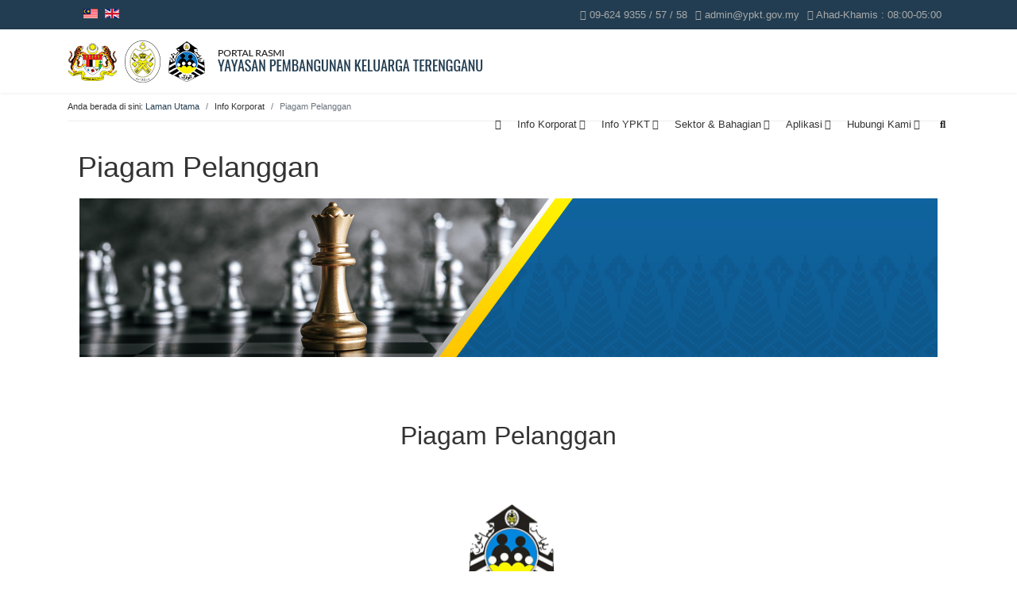

--- FILE ---
content_type: text/html; charset=utf-8
request_url: https://mail.ypkt.gov.my/ms/info-korporat/piagam-pelanggan
body_size: 8640
content:
<!doctype html>
<html lang="ms-my" dir="ltr">
<head>
<meta name="viewport" content="width=device-width, initial-scale=1, shrink-to-fit=no">
<meta charset="utf-8" />
<base href="https://mail.ypkt.gov.my/ms/info-korporat/piagam-pelanggan" />
<meta name="keywords" content="Yayasan Pembangunan Keluarga Terengganu" />
<meta name="author" content="Administrator" />
<meta name="robots" content="max-snippet:-1, max-image-preview:large, max-video-preview:-1" />
<meta property="og:title" content="Piagam Pelanggan" />
<meta property="twitter:title" content="Piagam Pelanggan" />
<meta property="og:description" content=" Piagam Pelanggan        &amp;nbsp; &amp;nbsp; &amp;nbsp; &amp;nbsp; &amp;nbsp; &amp;nbsp; &amp;nbsp; &amp;nbsp; &amp;nbsp; &amp;nbsp; &amp;nbsp; &amp;nbsp;&amp;nbsp;Semua tuntutan bayaran akan diproses dan dibayar dalam tempoh 14 hari masabekerja&amp;nbsp;dari tempoh penerimaan invois/tuntutan oleh Unit Kewangan. Anak-anak TASKA yang berumur 3 hingga..." />
<meta property="twitter:description" content=" Piagam Pelanggan        &amp;nbsp; &amp;nbsp; &amp;nbsp; &amp;nbsp; &amp;nbsp; &amp;nbsp; &amp;nbsp; &amp;nbsp; &amp;nbsp; &amp;nbsp; &amp;nbsp; &amp;nbsp;&amp;nbsp;Semua tuntutan bayaran akan diproses dan dibayar dalam tempoh 14 hari masabekerja&amp;nbsp;dari tempoh penerimaan invois/tuntutan oleh Unit Kewangan. Anak-anak TASKA yang berumur 3 hingga..." />
<meta name="description" content="YPKT merupakan agensi yang berperanan secara langsung sebagai agensi yang berperanan utama dalam mengisi ruang yang masih kosong selain mempertingkatkan kualiti" />
<meta name="generator" content="HELIX_ULTIMATE_GENERATOR_TEXT" />
<title>Piagam Pelanggan</title>
<link href="/images/favicon.png" rel="shortcut icon" type="image/vnd.microsoft.icon" />
<link href="https://mail.ypkt.gov.my/ms/component/search/?Itemid=323&amp;format=opensearch" rel="search" title="Cari Portal Rasmi YPKT" type="application/opensearchdescription+xml" />
<link rel="stylesheet" href="/media/com_jchoptimize/cache/css/c611f19044c72c56b6aa351b5661a5fba34da913d7ac2aa4337a52ccaec905c8.css" />
<script type="application/json" class="joomla-script-options new">{"data":{"breakpoints":{"tablet":991,"mobile":480},"header":{"stickyOffset":"100"}},"csrf.token":"b6d9b27c304c3b1b0f01554d9bee994f","system.paths":{"root":"","base":""}}</script>
<!-- Start: Google Structured Data -->
<script type="application/ld+json">{"@context":"https://schema.org","@type":"BreadcrumbList","itemListElement":[{"@type":"ListItem","position":1,"name":"Portal Yayasan Pembangunan Keluarga Terengganu (YPKT)","item":"https://mail.ypkt.gov.my/ms/"},{"@type":"ListItem","position":2,"name":"Piagam Pelanggan","item":"https://mail.ypkt.gov.my/ms/info-korporat/piagam-pelanggan"}]}</script>
<script type="application/ld+json">{"@context":"https://schema.org","@type":"Article","mainEntityOfPage":{"@type":"WebPage","@id":"https://mail.ypkt.gov.my/ms/info-korporat/piagam-pelanggan"},"headline":"Piagam Pelanggan","description":"Piagam Pelanggan &amp;nbsp; &amp;nbsp; &amp;nbsp; &amp;nbsp; &amp;nbsp; &amp;nbsp; &amp;nbsp; &amp;nbsp; &amp;nbsp; &amp;nbsp; &amp;nbsp; &amp;nbsp; &amp;nbsp; Semua tuntutan bayaran akan diproses dan dibayar dalam tempoh 14 hari masabekerja&amp;nbsp;dari tempoh penerimaan invois/tuntutan oleh Unit","image":{"@type":"ImageObject","url":"https://mail.ypkt.gov.my/"},"author":{"@type":"Person","name":"Administrator"},"publisher":{"@type":"Organization","name":"Yayasan Pembangunan Keluarga Terengganu (YPKT)","logo":{"@type":"ImageObject","url":"https://mail.ypkt.gov.my/images/Logo-Yayasan-Pembangunan-Keluarga-Terengganu.png"}},"datePublished":"2021-04-28T12:10:53+08:00","dateCreated":"2021-04-28T12:10:53+08:00","dateModified":"2022-09-07T17:09:41+08:00"}</script>
<script type="application/ld+json">{"@context":"https://schema.org","@type":"Article","mainEntityOfPage":{"@type":"WebPage","@id":"https://mail.ypkt.gov.my/ms/info-korporat/piagam-pelanggan"},"headline":"Piagam Pelanggan","description":"Piagam Pelanggan &amp;nbsp; &amp;nbsp; &amp;nbsp; &amp;nbsp; &amp;nbsp; &amp;nbsp; &amp;nbsp; &amp;nbsp; &amp;nbsp; &amp;nbsp; &amp;nbsp; &amp;nbsp; &amp;nbsp; Semua tuntutan bayaran akan diproses dan dibayar dalam tempoh 14 hari masabekerja&amp;nbsp;dari tempoh penerimaan invois/tuntutan oleh Unit","image":{"@type":"ImageObject","url":"https://mail.ypkt.gov.my/"},"author":{"@type":"Person","name":"Administrator"},"publisher":{"@type":"Organization","name":"Yayasan Pembangunan Keluarga Terengganu (YPKT)","logo":{"@type":"ImageObject","url":"https://mail.ypkt.gov.my/images/Logo-Yayasan-Pembangunan-Keluarga-Terengganu.png"}},"datePublished":"2021-04-28T12:10:53+08:00","dateCreated":"2021-04-28T12:10:53+08:00","dateModified":"2022-09-07T17:09:41+08:00"}</script>
<!-- End: Google Structured Data -->
<!-- SPLaSK -->
<!-- End SPLaSK Code -->
<script src="/media/com_jchoptimize/cache/js/f4aa1c520df7b85503d531183088603f70ad37088a76c2d2e6f9c8bcad1f949a.js"></script>
<script src="/components/com_sppagebuilder/assets/js/sppagebuilder.js?f53ba91a9cc92bb2348e4eab5b1ff3a1" defer></script>
<script src="/media/com_jchoptimize/cache/js/f4aa1c520df7b85503d531183088603fe4555fb9988be61f335d0f278cd10b8c.js" async></script>
</head>
<body class="site helix-ultimate hu com-content view-article layout-default task-none itemid-323 ms-my ltr layout-fluid offcanvas-init offcanvs-position-right">
<div class="sp-pre-loader">
<div class='sp-loader-circle'></div>	</div>
<div class="body-wrapper">
<div class="body-innerwrapper">
<div id="sp-top-bar">
<div class="container">
<div class="container-inner">
<div class="row">
<div id="sp-top1" class="col-lg-6">
<div class="sp-column text-center text-lg-start">
<div class="sp-module "><div class="sp-module-content"><div class="mod-languages">
<ul class="lang-inline">
<li class="lang-active" dir="ltr">
<a href="/ms/info-korporat/piagam-pelanggan">
<img src="/media/mod_languages/images/ms_my.gif" alt="Bahasa Melayu " title="Bahasa Melayu " />	</a>
</li>
<li dir="ltr">
<a href="/en/info-korporat/piagam-pelanggan">
<img src="/media/mod_languages/images/en_gb.gif" alt="English (United Kingdom)" title="English (United Kingdom)" />	</a>
</li>
</ul>
</div>
</div></div>
</div>
</div>
<div id="sp-top2" class="col-lg-6">
<div class="sp-column text-center text-lg-end">
<ul class="sp-contact-info"><li class="sp-contact-phone"><span class="fas fa-phone" aria-hidden="true"></span> <a href="tel:096249355/57/58">09-624 9355 / 57 / 58</a></li><li class="sp-contact-email"><span class="far fa-envelope" aria-hidden="true"></span> <a href="mailto:admin@ypkt.gov.my">admin@ypkt.gov.my</a></li><li class="sp-contact-time"><span class="far fa-clock" aria-hidden="true"></span> Ahad-Khamis : 08:00-05:00</li></ul>
</div>
</div>
</div>
</div>
</div>
</div>
<header id="sp-header">
<div class="container">
<div class="container-inner">
<div class="row">
<!-- Logo -->
<div id="sp-logo" class="col-auto">
<div class="sp-column">
<div class="logo"><a href="/">
<img class='logo-image  d-none d-lg-inline-block'
					srcset='https://mail.ypkt.gov.my/images/logo_ypkt_1.png 1x, '
					src='https://mail.ypkt.gov.my/images/logo_ypkt_1.png'
					alt='logo ypkt'
				/>
<img class="logo-image-phone d-inline-block d-lg-none" src="https://mail.ypkt.gov.my/images/logo_ypkt_2.png" alt="logo ypkt" /></a></div>
</div>
</div>
<!-- Menu -->
<div id="sp-menu" class="col-auto flex-auto">
<div class="sp-column d-flex justify-content-end align-items-center">
<nav class="sp-megamenu-wrapper d-flex" role="navigation"><a id="offcanvas-toggler" aria-label="Menu" class="offcanvas-toggler-right d-flex d-lg-none" href="#"><div class="burger-icon" aria-hidden="true"><span></span><span></span><span></span></div></a><ul class="sp-megamenu-parent menu-animation-fade-up d-none d-lg-block"><li class="sp-menu-item"><a   href="/ms/" ><span class="fas fa-home"></span></a></li><li class="sp-menu-item sp-has-child active"><span  class=" sp-menu-separator" >Info Korporat</span><div class="sp-dropdown sp-dropdown-main sp-menu-right" style="width: 240px;"><div class="sp-dropdown-inner"><ul class="sp-dropdown-items"><li class="sp-menu-item"><a   href="/ms/info-korporat/perutusan-pengarah" >Perutusan Pengarah</a></li><li class="sp-menu-item"><a   href="/ms/info-korporat/ahli-lembaga-pemegang-amanah" >Ahli Lembaga Pemegang Amanah</a></li><li class="sp-menu-item"><a   href="/ms/info-korporat/misi-visi" >Misi &amp; Visi</a></li><li class="sp-menu-item"><a   href="/ms/info-korporat/cogan-kata-jabatan" >Cogan Kata Jabatan</a></li><li class="sp-menu-item"><a   href="/ms/info-korporat/dasar-utama-agensi" >Dasar Utama Agensi</a></li><li class="sp-menu-item current-item active"><a aria-current="page"  href="/ms/info-korporat/piagam-pelanggan" >Piagam Pelanggan</a></li></ul></div></div></li><li class="sp-menu-item sp-has-child"><span  class=" sp-menu-separator" >Info YPKT</span><div class="sp-dropdown sp-dropdown-main sp-menu-right" style="width: 240px;"><div class="sp-dropdown-inner"><ul class="sp-dropdown-items"><li class="sp-menu-item"><a   href="/ms/info-ypkt/pengenalan" >Pengenalan</a></li><li class="sp-menu-item"><a   href="/ms/info-ypkt/kumpulan-sasar" >Kumpulan Sasar</a></li><li class="sp-menu-item"><a   href="/ms/info-ypkt/selayang-pandang" >Selayang Pandang</a></li><li class="sp-menu-item"><a  rel="noopener noreferrer" href="http://ttel.terengganu.gov.my/front/badanberkanun?agency_id=32" target="_blank" >Direktori Jabatan</a></li><li class="sp-menu-item"><a   href="/ms/info-ypkt/tujuan-penubuhan" >Tujuan Penubuhan</a></li><li class="sp-menu-item"><a   href="/ms/info-ypkt/objektif" >Objektif</a></li><li class="sp-menu-item"><a   href="/ms/info-ypkt/peranan-tanggungjawab" >Peranan &amp; Tanggungjawab</a></li><li class="sp-menu-item"><a   href="/ms/info-ypkt/eksa" >Eksa</a></li><li class="sp-menu-item"><a   href="/ms/info-ypkt/data-terbuka" >Data Terbuka</a></li></ul></div></div></li><li class="sp-menu-item sp-has-child"><span  class=" sp-menu-separator" >Sektor &amp; Bahagian</span><div class="sp-dropdown sp-dropdown-main sp-menu-right" style="width: 240px;"><div class="sp-dropdown-inner"><ul class="sp-dropdown-items"><li class="sp-menu-item"><a   href="/ms/sektor-bahagian/pengarah" >Pengarah</a></li><li class="sp-menu-item sp-has-child"><span  class=" sp-menu-separator" >Sektor Pengurusan</span><div class="sp-dropdown sp-dropdown-sub sp-menu-left" style="width: 240px;left: -240px;"><div class="sp-dropdown-inner"><ul class="sp-dropdown-items"><li class="sp-menu-item"><a   href="/ms/sektor-bahagian/sektor-pengurusan/timbalan-pengarah-pengurusan" >Timbalan Pengarah Pengurusan</a></li><li class="sp-menu-item"><a   href="/ms/sektor-bahagian/sektor-pengurusan/bahagian-pentadbiran" >Bahagian Pentadbiran</a></li><li class="sp-menu-item"><a   href="/ms/sektor-bahagian/sektor-pengurusan/bahagian-kewangan" >Bahagian Kewangan</a></li><li class="sp-menu-item"><a   href="/ms/sektor-bahagian/sektor-pengurusan/unit-pembangunan-dan-aset" >Bahagian Pembangunan Dan Aset</a></li><li class="sp-menu-item"><a   href="/ms/sektor-bahagian/sektor-pengurusan/unit-teknologi-maklumat" >Unit Teknologi Maklumat</a></li></ul></div></div></li><li class="sp-menu-item sp-has-child"><span  class=" sp-menu-separator" >Sektor Program</span><div class="sp-dropdown sp-dropdown-sub sp-menu-left" style="width: 240px;left: -240px;"><div class="sp-dropdown-inner"><ul class="sp-dropdown-items"><li class="sp-menu-item"><a   href="/ms/sektor-bahagian/sektor-program/timbalan-pengarah-program" >Timbalan Pengarah Program</a></li><li class="sp-menu-item"><a   href="/ms/sektor-bahagian/sektor-program/bahagian-perkembangan-awal-kanak-kanak" >Bahagian Perkembangan Awal Kanak-Kanak</a></li><li class="sp-menu-item"><a   href="/ms/sektor-bahagian/sektor-program/bahagian-sosio-ekonomi" >Bahagian Sosio Ekonomi	</a></li><li class="sp-menu-item"><a   href="/ms/sektor-bahagian/sektor-program/bahagian-pembangunan-keluarga" >Bahagian Pembangunan Keluarga Dan Komuniti</a></li></ul></div></div></li><li class="sp-menu-item"><a   href="/ms/sektor-bahagian/bahagian-perancangan-inovasi-dan-korporat" >Bahagian Perancangan, Inovasi Dan Korporat</a></li><li class="sp-menu-item"><a   href="/ms/sektor-bahagian/audit-dalam" >Audit Dalam</a></li><li class="sp-menu-item"><a   href="/ms/sektor-bahagian/pejabat-kawasan" >Pejabat Kawasan</a></li></ul></div></div></li><li class="sp-menu-item sp-has-child"><span  class=" sp-menu-separator" >Aplikasi</span><div class="sp-dropdown sp-dropdown-main sp-menu-right" style="width: 240px;"><div class="sp-dropdown-inner"><ul class="sp-dropdown-items"><li class="sp-menu-item"><a  rel="noopener noreferrer" href="https://linktr.ee/unit.itypk" target="_blank" >2. Sistem Permohonan Akademi Jahitan</a></li><li class="sp-menu-item"><a  rel="noopener noreferrer" href="https://login.emasa.ypkt.gov.my/" target="_blank" >3. Login E-Masa YPKT</a></li></ul></div></div></li><li class="sp-menu-item sp-has-child"><span  class=" sp-menu-separator" >Hubungi Kami</span><div class="sp-dropdown sp-dropdown-main sp-menu-left" style="width: 240px;"><div class="sp-dropdown-inner"><ul class="sp-dropdown-items"><li class="sp-menu-item"><a   href="/ms/hubungi-kami/maklumbalas" >Maklumbalas</a></li><li class="sp-menu-item"><a   href="/ms/hubungi-kami/lokasi-talian" >Lokasi &amp; Talian</a></li></ul></div></div></li><li class="sp-menu-item sp-has-child"><a   href="/ms/search" ><span class="fas fa-search"></span></a><div class="sp-dropdown sp-dropdown-main sp-dropdown-mega sp-menu-left" style="width: 600px;"><div class="sp-dropdown-inner"><div class="row"><div class="col-sm-12"><ul class="sp-mega-group"><li class="item-128 module "><div class="sp-module "><div class="sp-module-content"><div class="search">
<form action="/ms/info-korporat/piagam-pelanggan" method="post">
<label for="mod-search-searchword128" class="hide-label">Cari...</label> <div class="input-group"><input name="searchword" id="mod-search-searchword128" class="form-control" type="search" placeholder="Masukkan teks carian..."><span class="input-group-btn"><button class="btn btn-primary" onclick="this.form.searchword.focus();">Cari</button></span></div>	<input type="hidden" name="task" value="search">
<input type="hidden" name="option" value="com_search">
<input type="hidden" name="Itemid" value="323">
</form>
</div>
</div></div></li></ul></div></div></div></div></li></ul></nav>
<!-- Related Modules -->
<div class="d-none d-lg-flex header-modules align-items-center">
</div>
<!-- if offcanvas position right -->
<a id="offcanvas-toggler"  aria-label="Menu" title="Menu"  class="mega offcanvas-toggler-secondary offcanvas-toggler-right d-flex align-items-center" href="#">
<div class="burger-icon" aria-hidden="true"><span></span><span></span><span></span></div>
</a>
</div>
</div>
</div>
</div>
</div>
</header>
<section id="sp-section-3" >
<div class="container">
<div class="container-inner">
<div class="row">
<div id="sp-breadcrumb" class="col-lg-12 "><div class="sp-column "><div class="sp-module "><div class="sp-module-content">
<ol itemscope itemtype="https://schema.org/BreadcrumbList" class="breadcrumb">
<li class="float-start">
			Anda berada di sini:&#160;
		</li>
<li itemprop="itemListElement" itemscope itemtype="https://schema.org/ListItem" class="breadcrumb-item"><a itemprop="item" href="/ms/" class="pathway"><span itemprop="name">Laman Utama</span></a>	<meta itemprop="position" content="1">
</li>
<li itemprop="itemListElement" itemscope itemtype="https://schema.org/ListItem" class="breadcrumb-item"><span itemprop="name">Info Korporat</span>	<meta itemprop="position" content="2">
</li>
<li itemprop="itemListElement" itemscope itemtype="https://schema.org/ListItem" class="breadcrumb-item active"><span itemprop="name">Piagam Pelanggan</span>	<meta itemprop="position" content="3">
</li>
</ol>
</div></div></div></div></div>
</div>
</div>
</section>
<section id="sp-section-4" >
<div class="row">
<div id="sp-title" class="col-lg-12 "><div class="sp-column "></div></div></div>
</section>
<section id="sp-main-body" >
<div class="container">
<div class="container-inner">
<div class="row">
<main id="sp-component" class="col-lg-12 ">
<div class="sp-column ">
<div id="system-message-container" aria-live="polite">
</div>
<div class="article-details " itemscope itemtype="https://schema.org/Article">
<meta itemprop="inLanguage" content="ms-MY">
<div class="article-header">
<h1 itemprop="headline">
				Piagam Pelanggan			</h1>
</div>
<div class="article-can-edit d-flex flex-wrap justify-content-between">
</div>
<div itemprop="articleBody">
<div id="sp-page-builder" class="sp-page-builder sppb-article-page-wrapper"><div class="page-content"><section id="section-id-1619582810628" class="sppb-section" ><div class="sppb-row-container"><div class="sppb-row"><div class="sppb-col-md-12" id="column-wrap-id-1619582810627"><div id="column-id-1619582810627" class="sppb-column" ><div class="sppb-column-addons"><div id="sppb-addon-wrapper-1619585164417" class="sppb-addon-wrapper"><div id="sppb-addon-1619585164417" class="clearfix "     ><div class="sppb-addon sppb-addon-single-image sppb-text-center "><div class="sppb-addon-content"><div class="sppb-addon-single-image-container"><img class="sppb-img-responsive jch-lazyload" src="[data-uri]" data-src="/images/2021/04/28/bannerintro-bgpengurusan.png"  alt="Image" title=""   /><noscript><img class="sppb-img-responsive" src="/images/2021/04/28/bannerintro-bgpengurusan.png"  alt="Image" title=""   /></noscript></div></div></div></div></div></div></div></div></div></div></section><section id="section-id-1625725580467" class="sppb-section" ><div class="sppb-row-container"><div class="sppb-row"><div class="sppb-col-md-12" id="column-wrap-id-1625725580466"><div id="column-id-1625725580466" class="sppb-column" ><div class="sppb-column-addons"><div id="sppb-addon-wrapper-1625725580470" class="sppb-addon-wrapper"><div id="sppb-addon-1625725580470" class="clearfix "     ><div class="sppb-addon sppb-addon-header sppb-text-center"><h2 class="sppb-addon-title">Piagam Pelanggan</h2></div></div></div><div id="sppb-addon-wrapper-1625725580475" class="sppb-addon-wrapper"><div id="sppb-addon-1625725580475" class="clearfix "     ><div class="sppb-addon sppb-addon-text-block  "><div class="sppb-addon-content"><div>&nbsp; &nbsp; &nbsp; &nbsp; &nbsp; &nbsp; &nbsp; &nbsp; &nbsp; &nbsp; &nbsp;<img class="jch-lazyload" src="[data-uri]" data-src="/images/logo-ypkt.PNG" alt="logo ypkt" width="491" height="188" style="display: block; margin-left: auto; margin-right: auto;" /><noscript><img src="/images/logo-ypkt.PNG" alt="logo ypkt" width="491" height="188" style="display: block; margin-left: auto; margin-right: auto;" /></noscript></div>
<div>&nbsp;</div>
<div>&nbsp;</div>
<div style="text-align: center;">Semua tuntutan bayaran akan diproses dan dibayar dalam tempoh 14 hari masa<br />bekerja&nbsp;dari tempoh penerimaan invois/tuntutan oleh Unit Kewangan.<br /><br />Anak-anak TASKA yang berumur 3 hingga 4 tahun akan dilatih menghafal Muqaddam<br />(23 surah lazim)&nbsp;dalam tempoh 12 bulan dari mula menyertai TASKA.<br /><br />Anak-anak TASKA didedahkan sekurang-sekurangnya 3 aktiviti perkembangan<br />setiap hari&nbsp;bagi memastikan perkembangan menyeluruh kanak-kanak yang optima.<br /><br />Melaksanakan program-program Pembangunan Keluarga<br />sebanyak 32 kali setahun.<br /><br />Melaksanakan program Pembangunan Komuniti yang melibatkan warga emas,<br />ibu tunggal dan pemimpin masyarakat sebanyak 32 kali setahun.<br /><br />Kes-kes klien yang menerima bimbingan akan<br />diselesaikan dalam tempoh 6 bulan.<br /><br />Kelulusan dan bayaran pinjaman sebanyak RM 4 juta<br />kepada peserta Program Jaya Diri (PJD) setahun.<br /><br />Menyediakan penginapan di Desa Keluarga<br />sekurang-kurangnya 500 unit setahun.<br /><br />Pelatih Kelas Jahitan YPKT akan mengikuti Kursus Latihan<br />Jabatan selama 6 bulan bagi 1 sesi.<br /><br />Memastikan tahap kepuasan hati pelanggan terhadap perkhidmatan&nbsp;<br />yang diberikan dalam tempoh yang ditetapkan mencapai 70%.</div>
<div>&nbsp;</div>
<div style="text-align: center;">&nbsp;</div></div></div></div></div></div></div></div></div></div></section></div></div>	</div>
<ul class="pager pagenav">
<li class="previous">
<a class="hasTooltip" title="Pengarah" aria-label="Previous article: Pengarah" href="/ms/sektor-bahagian/pengarah" rel="prev">
<span class="icon-chevron-left" aria-hidden="true"></span> <span aria-hidden="true">Seterusnya</span>	</a>
</li>
<li class="next">
<a class="hasTooltip" title="Peranan &amp; Tanggungjawab" aria-label="Next article: Peranan &amp; Tanggungjawab" href="/ms/info-ypkt/peranan-tanggungjawab" rel="next">
<span aria-hidden="true">Seterusnya</span> <span class="icon-chevron-right" aria-hidden="true"></span>	</a>
</li>
</ul>
</div>
<script src="//ajax.googleapis.com/ajax/libs/jquery/2.1.1/jquery.min.js"></script>
<script>$.get("https://mail.ypkt.gov.my/updateHits.php",{articleId:"55"});</script>
</div>
</main>
</div>
</div>
</div>
</section>
<section id="sp-bottom-c2" >
<div class="container">
<div class="container-inner">
<div class="row">
<div id="sp-bottom3" class="col-lg-6 "><div class="sp-column "><div class="sp-module "><div class="sp-module-content"><ul class="menu" id="nav-pills">
<li class="item-111"><a href="/ms/terma-syarat" >Terma &amp; Syarat</a></li><li class="item-112"><a href="/ms/dasar-privasi" >Dasar Privasi</a></li><li class="item-113"><a href="/ms/dasar-keselamatan" >Dasar Keselamatan</a></li><li class="item-114"><a href="/ms/peta-laman" >Peta Laman</a></li><li class="item-115"><a href="https://www.malaysia.gov.my/portal/index" target="_blank" rel="noopener noreferrer">Pautan Kerajaan</a></li></ul>
</div></div></div></div><div id="sp-bottom4" class="col-lg-6 "><div class="sp-column b4cust"><div class="sp-module "><div class="sp-module-content">
<div class="custom"  >
<!-- START: Modules Anywhere --><!-- START: Modules Anywhere --><div class="visitorcounter ">
<p>
                                                                                                                                                    Jumlah Pelawat :  324148                    </p>
</div>
<!-- END: Modules Anywhere --><ul class="db8sitelastmodified">
<li>
        Kemaskini Terkini : Khamis 15 Januari 2026, 14:28:20.    </li>
</ul>
<!-- END: Modules Anywhere --></div>
</div></div></div></div></div>
</div>
</div>
</section>
<section id="sp-bottom-c3" >
<div class="container">
<div class="container-inner">
<div class="row">
<div id="sp-position1" class="col-lg-6 "><div class="sp-column "><div class="sp-module "><div class="sp-module-content">
<div class="custom"  >
<div class="row">
<div class="col-2"><img class="jch-lazyload" src="[data-uri]" data-src="/images/logo_ypkt_footer.png" alt="logo ypkt footer" width="64" height="64" /><noscript><img src="/images/logo_ypkt_footer.png" alt="logo ypkt footer" width="64" height="64" /></noscript></div>
<div class="col-10">
<p>Yayasan Pembangunan Keluarga Terengganu, <br />Jalan Sultan Omar, <br />20300 Kuala Terengganu, <br />Terengganu Darul Iman.</p>
<p>GPS : 2.3820644,102.209822</p>
<p>TALIAN AM : 09-624 9355 / 57 / 58 <br />FAKS : 09-624 1078 <br />E-MEL : <a href="mailto:admin@ypkt.gov.my">admin@ypkt.gov.my</a></p>
</div>
</div>
<style>.tb_button{padding:1px;cursor:pointer;border-right:1px solid #8b8b8b;border-left:1px solid #FFF;border-bottom:1px solid #fff}.tb_button.hover{borer:2px outset #def;background-color:#f8f8f8 !important}.ws_toolbar{z-index:100000}.ws_toolbar .ws_tb_btn{cursor:pointer;border:1px solid #555;padding:3px}.tb_highlight{background-color:yellow}.tb_hide{visibility:hidden}.ws_toolbar img{padding:2px;margin:0px}</style>
<style>.tb_button{padding:1px;cursor:pointer;border-right:1px solid #8b8b8b;border-left:1px solid #FFF;border-bottom:1px solid #fff}.tb_button.hover{borer:2px outset #def;background-color:#f8f8f8 !important}.ws_toolbar{z-index:100000}.ws_toolbar .ws_tb_btn{cursor:pointer;border:1px solid #555;padding:3px}.tb_highlight{background-color:yellow}.tb_hide{visibility:hidden}.ws_toolbar img{padding:2px;margin:0px}</style></div>
</div></div></div></div><div id="sp-position2" class="col-lg-6 "><div class="sp-column "><div class="sp-module "><div class="sp-module-content">
<div class="custom"  >
<div style="text-align: right;"><iframe src="https://www.google.com/maps/embed?pb=!1m18!1m12!1m3!1d3972.622468233354!2d103.13995481414712!3d5.321438237445497!2m3!1f0!2f0!3f0!3m2!1i1024!2i768!4f13.1!3m3!1m2!1s0x31b7be6fc533efc1%3A0xb8eaf7c1ae8d79c7!2sYayasan%20Pembangunan%20Keluarga%20(YPK)!5e0!3m2!1sen!2smy!4v1618981012811!5m2!1sen!2smy" width="530" height="170" style="border: 0; text-align: right;" allowfullscreen="" loading="lazy"></iframe></div></div>
</div></div></div></div></div>
</div>
</div>
</section>
<section id="sp-footer-c4" >
<div class="container">
<div class="container-inner">
<div class="row">
<div id="sp-position3" class="col-lg-12 "><div class="sp-column "><div class="sp-module "><div class="sp-module-content">
<div class="custom"  >
<p style="color: #fff; text-align: center;">Penafian : Yayasan Pembangunan Keluarga Terengganu tidak bertanggungjawab terhadap sebarang kehilangan atau kerosakan yang dialami kerana menggunakan maklumat dalam laman ini.</p></div>
</div></div></div></div></div>
</div>
</div>
</section>
<footer id="sp-footer" >
<div class="container">
<div class="container-inner">
<div class="row">
<div id="sp-footer1" class="col-lg-6 "><div class="sp-column "><span class="sp-copyright">Hak Cipta © 2024 Yayasan Pembangunan Keluarga Terengganu<br /></span></div></div><div id="sp-footer2" class="col-lg-6 "><div class="sp-column "><div class="sp-module "><div class="sp-module-content">
<div class="custom"  >
<script src="https://cdnjs.cloudflare.com/ajax/libs/magnific-popup.js/1.1.0/jquery.magnific-popup.min.js" defer="defer" type="text/javascript"></script>
<script src="https://cdnjs.cloudflare.com/ajax/libs/magnific-popup.js/1.1.0/jquery.magnific-popup.js" defer="defer" type="text/javascript"></script></div>
</div></div><div class="sp-module "><div class="sp-module-content">
<div class="custom"  >
<p>Paparan Terbaik Menggunakan Internet Explorer 9.0 / Mozilla Firefox 12.0 / Google Chrome 13.0 Ke Atas Dengan <br />Resolusi 1024 x 768</p></div>
</div></div></div></div></div>
</div>
</div>
</footer>	</div>
</div>
<!-- Off Canvas Menu -->
<div class="offcanvas-overlay"></div>
<!-- Rendering the offcanvas style -->
<!-- If canvas style selected then render the style -->
<!-- otherwise (for old templates) attach the offcanvas module position -->
<div class="offcanvas-menu">
<div class="d-flex align-items-center p-3 pt-4">
<div class="logo"><a href="/">
<img class='logo-image  d-none d-lg-inline-block jch-lazyload'
					srcset='[data-uri]' data-srcset='https://mail.ypkt.gov.my/images/logo_ypkt_1.png 1x, '
					src='https://mail.ypkt.gov.my/images/logo_ypkt_1.png'
					alt='logo ypkt'
				/><noscript><img class='logo-image  d-none d-lg-inline-block'
					srcset='https://mail.ypkt.gov.my/images/logo_ypkt_1.png 1x, '
					src='https://mail.ypkt.gov.my/images/logo_ypkt_1.png'
					alt='logo ypkt'
				/></noscript>
<img class="logo-image-phone d-inline-block d-lg-none jch-lazyload" src="[data-uri]" data-src="https://mail.ypkt.gov.my/images/logo_ypkt_2.png" alt="logo ypkt" /><noscript><img class="logo-image-phone d-inline-block d-lg-none" src="https://mail.ypkt.gov.my/images/logo_ypkt_2.png" alt="logo ypkt" /></noscript></a></div>	<a href="#" class="close-offcanvas" aria-label="Close Off-canvas">
<div class="burger-icon">
<span></span>
<span></span>
<span></span>
</div>
</a>
</div>
<div class="offcanvas-inner">
<div class="d-flex header-modules mb-3">
</div>
<div class="sp-module _menu"><div class="sp-module-content"><ul class="menu">
<li class="item-117 default"><a href="/ms/" >Halaman Utama</a></li><li class="item-118 active menu-divider menu-deeper menu-parent"><span class="menu-separator ">Info Korporat<span class="menu-toggler"></span></span>
<ul class="menu-child"><li class="item-122"><a href="/ms/info-korporat/perutusan-pengarah" >Perutusan Pengarah</a></li><li class="item-123"><a href="/ms/info-korporat/ahli-lembaga-pemegang-amanah" >Ahli Lembaga Pemegang Amanah</a></li><li class="item-124"><a href="/ms/info-korporat/misi-visi" >Misi &amp; Visi</a></li><li class="item-126"><a href="/ms/info-korporat/cogan-kata-jabatan" >Cogan Kata Jabatan</a></li><li class="item-127"><a href="/ms/info-korporat/dasar-utama-agensi" >Dasar Utama Agensi</a></li><li class="item-323 current active"><a href="/ms/info-korporat/piagam-pelanggan" >Piagam Pelanggan</a></li></ul></li><li class="item-119 menu-divider menu-deeper menu-parent"><span class="menu-separator ">Info YPKT<span class="menu-toggler"></span></span>
<ul class="menu-child"><li class="item-128"><a href="/ms/info-ypkt/pengenalan" >Pengenalan</a></li><li class="item-132"><a href="/ms/info-ypkt/kumpulan-sasar" >Kumpulan Sasar</a></li><li class="item-409"><a href="/ms/info-ypkt/selayang-pandang" >Selayang Pandang</a></li><li class="item-133"><a href="http://ttel.terengganu.gov.my/front/badanberkanun?agency_id=32" target="_blank" rel="noopener noreferrer">Direktori Jabatan</a></li><li class="item-320"><a href="/ms/info-ypkt/tujuan-penubuhan" >Tujuan Penubuhan</a></li><li class="item-321"><a href="/ms/info-ypkt/objektif" >Objektif</a></li><li class="item-322"><a href="/ms/info-ypkt/peranan-tanggungjawab" >Peranan &amp; Tanggungjawab</a></li><li class="item-377"><a href="/ms/info-ypkt/eksa" >Eksa</a></li><li class="item-402"><a href="/ms/info-ypkt/data-terbuka" >Data Terbuka</a></li></ul></li><li class="item-120 menu-divider menu-deeper menu-parent"><span class="menu-separator ">Sektor &amp; Bahagian<span class="menu-toggler"></span></span>
<ul class="menu-child"><li class="item-324"><a href="/ms/sektor-bahagian/pengarah" >Pengarah</a></li><li class="item-134 menu-divider menu-deeper menu-parent"><span class="menu-separator ">Sektor Pengurusan<span class="menu-toggler"></span></span>
<ul class="menu-child"><li class="item-326"><a href="/ms/sektor-bahagian/sektor-pengurusan/timbalan-pengarah-pengurusan" >Timbalan Pengarah Pengurusan</a></li><li class="item-136"><a href="/ms/sektor-bahagian/sektor-pengurusan/bahagian-pentadbiran" >Bahagian Pentadbiran</a></li><li class="item-316"><a href="/ms/sektor-bahagian/sektor-pengurusan/bahagian-kewangan" >Bahagian Kewangan</a></li><li class="item-341"><a href="/ms/sektor-bahagian/sektor-pengurusan/unit-pembangunan-dan-aset" >Bahagian Pembangunan Dan Aset</a></li><li class="item-342"><a href="/ms/sektor-bahagian/sektor-pengurusan/unit-teknologi-maklumat" >Unit Teknologi Maklumat</a></li></ul></li><li class="item-135 menu-divider menu-deeper menu-parent"><span class="menu-separator ">Sektor Program<span class="menu-toggler"></span></span>
<ul class="menu-child"><li class="item-325"><a href="/ms/sektor-bahagian/sektor-program/timbalan-pengarah-program" >Timbalan Pengarah Program</a></li><li class="item-140"><a href="/ms/sektor-bahagian/sektor-program/bahagian-perkembangan-awal-kanak-kanak" >Bahagian Perkembangan Awal Kanak-Kanak</a></li><li class="item-141"><a href="/ms/sektor-bahagian/sektor-program/bahagian-sosio-ekonomi" >Bahagian Sosio Ekonomi	</a></li><li class="item-319"><a href="/ms/sektor-bahagian/sektor-program/bahagian-pembangunan-keluarga" >Bahagian Pembangunan Keluarga Dan Komuniti</a></li></ul></li><li class="item-317"><a href="/ms/sektor-bahagian/bahagian-perancangan-inovasi-dan-korporat" >Bahagian Perancangan, Inovasi Dan Korporat</a></li><li class="item-343"><a href="/ms/sektor-bahagian/audit-dalam" >Audit Dalam</a></li><li class="item-327"><a href="/ms/sektor-bahagian/pejabat-kawasan" >Pejabat Kawasan</a></li></ul></li><li class="item-397 menu-divider menu-deeper menu-parent"><span class="menu-separator ">Aplikasi<span class="menu-toggler"></span></span>
<ul class="menu-child"><li class="item-399"><a href="https://linktr.ee/unit.itypk" target="_blank" rel="noopener noreferrer">2. Sistem Permohonan Akademi Jahitan</a></li><li class="item-400"><a href="https://login.emasa.ypkt.gov.my/" target="_blank" rel="noopener noreferrer">3. Login E-Masa YPKT</a></li></ul></li><li class="item-121 menu-divider menu-deeper menu-parent"><span class="menu-separator ">Hubungi Kami<span class="menu-toggler"></span></span>
<ul class="menu-child"><li class="item-143"><a href="/ms/hubungi-kami/maklumbalas" >Maklumbalas</a></li><li class="item-145"><a href="/ms/hubungi-kami/lokasi-talian" >Lokasi &amp; Talian</a></li></ul></li><li class="item-146"><a href="/ms/search" >Search</a></li></ul>
</div></div>
<!-- custom module position -->
</div>
</div>
<!-- Go to top -->
<a href="#" class="sp-scroll-up" aria-label="Scroll Up"><span class="fas fa-angle-up" aria-hidden="true"></span></a>
<a href="https://www.amiro-technology.com" style="display: none;">Amiro Technology Sdn Bhd</a>
<h1 style="display: none;">Selamat datang ke laman web rasmi Yayasan Pembangunan Keluarga Terengganu</h1>
<a href="https://www.malaysia.gov.my" style="display: none;">MyGov Portal</a>
<a href="https://ypkt.gov.my/" style="display: none;" splwpk-multilang="splwpk-multilang"></a>
<a href="https://ypkt.gov.my/" style="display: none;" splwpk-sitemap="splwpk-sitemap"></a>
<form id="search" splwpk-search-function="splwpk-search-function"></form>
<form id="search-advance" splwpk-advanced-search-function="splwpk-advanced-search-function"></form>
<i splwpk-w3c="splwpk-w3c"></i>
<a href="https://ypkt.gov.my/" style="display: none;" splwpk-publication="splwpk-publication"></a>
<a href="https://www.data.gov.my/data/ms_MY/dataset/laporan-kemasukan-data-e-kent-e-keluarga-ibu-tunggal-mengikut-parlimen" style="display: none;" splwpk-open-data="splwpk-open-data">LAPORAN KEMASUKAN DATA E-KENT (E-KELUARGA) IBU TUNGGAL MENGIKUT PARLIMEN</a>
<i splwpk-faq="splwpk-faq" timestamp="2026-01-01 00:00:00"></i>
<i splwpk-news="splwpk-news" timestamp="2026-01-01 00:00:00"> </i>
<i splwpk-gov-policies="splwpk-gov-policies" timestamp="2026-01-01 00:00:00"></i>
<i splwpk-about-us="splwpk-about-us" timestamp="2026-01-01 00:00:00"></i>
<i splwpk-broadcast="splwpk-broadcast" timestamp="2026-01-01 00:00:00"></i>
<i splwpk-contact-details="splwpk-contact-details" timestamp="2026-01-01 00:00:00"> </i>
<i splwpk-client-charter="splwpk-client-charter" timestamp="2026-01-01 00:00:00"></i>
<a splwpk-publicising="splwpk-publicising" timestamp="2026-01-01 00:00:00"  href="https://ypkt.gov.my/ms/walimatulurus-perdana" style="display: none;" ></a>
<a href="https://ypkt.gov.my/" style="display: none;" splwpk-online-services="splwpk-online-services"></a></p>
<a href="https://ypkt.gov.my/" style="display: none;" splwpk-electronic-archive="splwpk-electronic-archive"></a>
<a href="https://ypkt.gov.my/" style="display: none;" splwpk-procurement="splwpk-procurement"></a>
<a href="https://ypkt.gov.my/" style="display: none;" splwpk-online-e-participation="splwpk-online-e-participation" timestamp="2026-01-01 00:00:00"></a>
<a href="https://www.ypkt.gov.my/ms/dasar-privasi" style="display: none;" splwpk-privacy-policy="splwpk-privacy-policy"><h1 splwpk-privacy-policy="splwpk-privacy-policy">privasi</h1></a>
<form id="splwpk-feedback-form" splwpk-feedback-form="splwpk-feedback-form"></form>
<a href="https://gamma.malaysia.gov.my/appdetails/861" style="display: none;" splwpk-mobile-apps="splwpk-mobile-apps">TERENGGANU PAY</a>
<noscript><strong>JavaScript is currently disabled.</strong>Please enable it for a better experience of <a href="http://2glux.com/projects/jumi">Jumi</a>.</noscript></body>
</html>